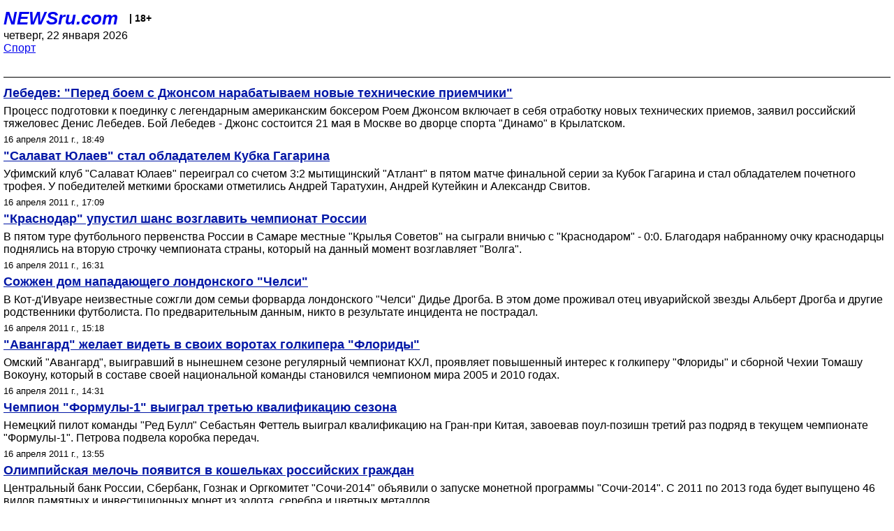

--- FILE ---
content_type: text/html; charset=utf-8
request_url: https://palm.newsru.com/sport/16apr2011/
body_size: 6233
content:

<!DOCTYPE html>
<html lang="ru">


<head>
	<meta name=viewport content="width=device-width, initial-scale=1" />

	<meta http-equiv="content-type" content="text/html; charset=utf-8">
	<link rel="icon" href="https://static.newsru.com/v2/img/icons/favicon.ico" type="image/x-icon" />
	<link rel="icon" type="image/png" href="https://static.newsru.com/v2/img/icons/favicon.ico" />   
	
	<link rel="stylesheet" type="text/css" href="https://static.newsru.com/v2/palm/css/main-base-pref.css" media="screen" />

	<meta name="Keywords" content="новости, россия, рф, политика, тв, телевидение, экономика, криминал, культура, религия, спорт, культура, архив, ntvru, ntv, russian, tv, live, video, on-air, russia, news, politics, business, economy, crime, sport, culture, arts, religion, ньюсра" />

	
	<link rel="stylesheet" type="text/css" href="https://static.newsru.com/v2/palm/css/spiegel-pref.css?v=26" media="screen" />	
	<link rel="stylesheet" type="text/css" href="https://static.newsru.com/v2/palm/css/informer-pref.css?v=26" media="screen" />
	<link rel="stylesheet" type="text/css" href="https://static.newsru.com/v2/palm/css/section-pref.css?v=26" media="screen" />
	

	

    <meta http-equiv="content-type" content="text/html; charset=utf-8">
    <link rel="icon" href="https://static.newsru.com/static/v3/img/icons/favicon.ico" type="image/x-icon" />
    <link rel="apple-touch-icon" href="https://static.newsru.com/static/v3/img/icons/apple-icon.png" />
    <link rel="canonical" href="https://www.newsru.com/sport/16apr2011/" />
    


    
        
            <title>NEWSru.com :: Новости спорта, спортивные чемпионаты, олимпиады 16 апреля 2011</title>
<meta name="Description" content="Спортивные новости в хронологии по дням 16.04.2011." />
        
        
        
        
    

        


</head>

<body>
<!-- pixels //-->
<!-- Yandex.Metrika counter -->
<script type="text/javascript" >
   (function(m,e,t,r,i,k,a){m[i]=m[i]||function(){(m[i].a=m[i].a||[]).push(arguments)};
   m[i].l=1*new Date();k=e.createElement(t),a=e.getElementsByTagName(t)[0],k.async=1,k.src=r,a.parentNode.insertBefore(k,a)})
   (window, document, "script", "https://mc.yandex.ru/metrika/tag.js", "ym");

   ym(37289910, "init", {
        clickmap:true,
        trackLinks:true,
        accurateTrackBounce:true
   });
</script>
<noscript><div><img src="https://mc.yandex.ru/watch/37289910" style="position:absolute; left:-9999px;" alt="" /></div></noscript>
<!-- /Yandex.Metrika counter -->
<!-- Google Analitycs -->
<script>
  (function(i,s,o,g,r,a,m){i['GoogleAnalyticsObject']=r;i[r]=i[r]||function(){
  (i[r].q=i[r].q||[]).push(arguments)},i[r].l=1*new Date();a=s.createElement(o),
  m=s.getElementsByTagName(o)[0];a.async=1;a.src=g;m.parentNode.insertBefore(a,m)
  })(window,document,'script','https://www.google-analytics.com/analytics.js','ga');

  ga('create', 'UA-86394340-1', 'auto');
  ga('send', 'pageview');

</script>
<!-- /Google Analitycs -->
<noindex>
<!-- Rating@Mail.ru counter -->
<script type="text/javascript">
var _tmr = window._tmr || (window._tmr = []);
_tmr.push({id: "91013", type: "pageView", start: (new Date()).getTime()});
(function (d, w, id) {
  if (d.getElementById(id)) return;
  var ts = d.createElement("script"); ts.type = "text/javascript"; ts.async = true; ts.id = id;
  ts.src = "https://top-fwz1.mail.ru/js/code.js";
  var f = function () {var s = d.getElementsByTagName("script")[0]; s.parentNode.insertBefore(ts, s);};
  if (w.opera == "[object Opera]") { d.addEventListener("DOMContentLoaded", f, false); } else { f(); }
})(document, window, "topmailru-code");
</script><noscript><div>
<img src="https://top-fwz1.mail.ru/counter?id=91013;js=na" style="border:0;position:absolute;left:-9999px;" alt="Top.Mail.Ru" />
</div></noscript>
<!-- //Rating@Mail.ru counter -->
</noindex>   
<div class="page">
    <div class="content">
 
                    
			<div class="header-items">
				<div class="header-logo">
				<a href="/" class="header-a">NEWSru.com</a>
				<span style="position: relative; top: -4px; color: #000; font-size: 14px; font-weight: bold;" >&nbsp;&nbsp;&nbsp;|&nbsp;18+</span>
				<br />
				четверг, 22 января 2026
                <br/>
                
                
                <a  href="/sport/16apr2011/">Спорт</a>
                
                <br />

                
</a>


				</div>
			</div>

        <div class="main_row">


            <div class="body-page-center-column">   
                
<link rel="stylesheet" type="text/css" href="https://static.newsru.com/v2/palm/css/allnews-pref.css?v=26" media="screen">

<div class="content-main">

        
    


    <div class="inner-news-item">

        <div class="index-news-content">
            <a href="/sport/16apr2011/lebedev.html" class="index-news-title">
                Лебедев: "Перед боем с Джонсом нарабатываем новые технические приемчики"
            </a>
            <a href="/sport/16apr2011/lebedev.html" class="index-news-text">Процесс подготовки к поединку с легендарным американским боксером Роем Джонсом включает в себя отработку новых технических приемов, заявил российский тяжеловес Денис Лебедев. Бой Лебедев - Джонс состоится 21 мая в Москве во дворце спорта "Динамо" в Крылатском.</a>
            <span class="index-news-date">
                
                16 апреля 2011 г., 18:49
                
               
            </span>
            
        </div>

    </div>




    <div class="inner-news-item">

        <div class="index-news-content">
            <a href="/sport/16apr2011/salavat.html" class="index-news-title">
                "Салават Юлаев" стал обладателем Кубка Гагарина 
            </a>
            <a href="/sport/16apr2011/salavat.html" class="index-news-text">Уфимский клуб "Салават Юлаев" переиграл со счетом 3:2 мытищинский "Атлант" в пятом матче финальной серии за Кубок Гагарина и стал обладателем почетного трофея. У победителей меткими бросками отметились Андрей Таратухин, Андрей Кутейкин и Александр Свитов.</a>
            <span class="index-news-date">
                
                16 апреля 2011 г., 17:09
                
               
            </span>
            
        </div>

    </div>




    <div class="inner-news-item">

        <div class="index-news-content">
            <a href="/sport/16apr2011/krasnodar.html" class="index-news-title">
                "Краснодар" упустил шанс возглавить чемпионат России 
            </a>
            <a href="/sport/16apr2011/krasnodar.html" class="index-news-text">В пятом туре футбольного первенства России в Самаре местные "Крылья Советов" на сыграли вничью с "Краснодаром" - 0:0. Благодаря набранному очку краснодарцы поднялись на вторую строчку чемпионата страны, который на данный момент возглавляет "Волга".</a>
            <span class="index-news-date">
                
                16 апреля 2011 г., 16:31
                
               
            </span>
            
        </div>

    </div>




    <div class="inner-news-item">

        <div class="index-news-content">
            <a href="/sport/16apr2011/drogba.html" class="index-news-title">
                Сожжен дом нападающего лондонского "Челси" 
            </a>
            <a href="/sport/16apr2011/drogba.html" class="index-news-text">В Кот-д'Ивуаре неизвестные сожгли дом семьи форварда лондонского "Челси" Дидье Дрогба. В этом доме проживал отец ивуарийской звезды Альберт Дрогба и другие родственники футболиста. По предварительным данным, никто в результате инцидента не пострадал.</a>
            <span class="index-news-date">
                
                16 апреля 2011 г., 15:18
                
               
            </span>
            
        </div>

    </div>




    <div class="inner-news-item">

        <div class="index-news-content">
            <a href="/sport/16apr2011/avangard.html" class="index-news-title">
                "Авангард" желает видеть в своих воротах голкипера "Флориды"
            </a>
            <a href="/sport/16apr2011/avangard.html" class="index-news-text">Омский "Авангард", выигравший в нынешнем сезоне регулярный чемпионат КХЛ, проявляет повышенный интерес к голкиперу "Флориды" и сборной Чехии Томашу Вокоуну, который в составе своей национальной команды становился чемпионом мира 2005 и 2010 годах.</a>
            <span class="index-news-date">
                
                16 апреля 2011 г., 14:31
                
               
            </span>
            
        </div>

    </div>




    <div class="inner-news-item">

        <div class="index-news-content">
            <a href="/sport/16apr2011/sebast.html" class="index-news-title">
                Чемпион "Формулы-1" выиграл третью квалификацию сезона
            </a>
            <a href="/sport/16apr2011/sebast.html" class="index-news-text">Немецкий пилот команды "Ред Булл" Себастьян Феттель выиграл квалификацию на Гран-при Китая, завоевав поул-позишн третий раз подряд в текущем чемпионате "Формулы-1". Петрова подвела коробка передач.</a>
            <span class="index-news-date">
                
                16 апреля 2011 г., 13:55
                
               
            </span>
            
        </div>

    </div>




    <div class="inner-news-item">

        <div class="index-news-content">
            <a href="/sport/16apr2011/money.html" class="index-news-title">
                Олимпийская мелочь появится в кошельках российских граждан 
            </a>
            <a href="/sport/16apr2011/money.html" class="index-news-text">Центральный банк России, Сбербанк, Гознак и Оргкомитет "Сочи-2014" объявили о запуске монетной программы "Сочи-2014". С 2011 по 2013 года будет выпущено 46 видов памятных и инвестиционных монет из золота, серебра и цветных металлов.</a>
            <span class="index-news-date">
                
                16 апреля 2011 г., 12:32
                
               
            </span>
            
        </div>

    </div>




    <div class="inner-news-item">

        <div class="index-news-content">
            <a href="/sport/16apr2011/roma.html" class="index-news-title">
                Американские толстосумы продолжают покупать европейские футбольные клубы 
            </a>
            <a href="/sport/16apr2011/roma.html" class="index-news-text">Примеру Стэна Кронке, недавно купившего лондонский "Арсенал", последовал его соотечественник Томас ди Бенедетто, чей консорциум приобрел контрольный пакет акций итальянской "Ромы".</a>
            <span class="index-news-date">
                
                16 апреля 2011 г., 11:03
                
               
            </span>
            
        </div>

    </div>




    <div class="inner-news-item">

        <div class="index-news-content">
            <a href="/sport/16apr2011/ovi.html" class="index-news-title">
                "Вашингтон" повторно переиграл "Рейнджерс" в первом раунде Кубка Стэнли 
            </a>
            <a href="/sport/16apr2011/ovi.html" class="index-news-text">Хоккеисты "Вашингтона" снова переиграли "Рейнджерс" на своем льду в первом раунде Кубка Стэнли и повели в серии со счетом 2:0. Одну результативную передачу в матче сделал российский нападающий Александр Овечкин.</a>
            <span class="index-news-date">
                
                16 апреля 2011 г., 10:51
                
               
            </span>
            
        </div>

    </div>




    <div class="inner-news-item">

        <div class="index-news-content">
            <a href="/sport/16apr2011/london.html" class="index-news-title">
                Гимны стран-участниц Олимпиады-2012 запишет лондонский филармонический оркестр
            </a>
            <a href="/sport/16apr2011/london.html" class="index-news-text">Лондонский филармонический оркестр запишет гимны 205 стран-участниц
Олимпийских игр, которые состоятся в британской столице летом
2012 года. Работа над записями начнется в мае и завершится в
сентябре.</a>
            <span class="index-news-date">
                
                16 апреля 2011 г., 10:05
                
               
            </span>
            
        </div>

    </div>




    <div class="inner-news-item">

        <div class="index-news-content">
            <a href="/sport/16apr2011/rikki.html" class="index-news-title">
                Хаттон: "Депрессия и пара пинт пива определенно не лучший коктейль"
            </a>
            <a href="/sport/16apr2011/rikki.html" class="index-news-text">33-летний экс-чемпион мира по боксу в двух весовых категориях Рикки Хаттон признался в интервью The Mirror в том, что никогда больше не вернется на ринг, хотя он до сих пор не может окончательно смириться с этим.</a>
            <span class="index-news-date">
                
                16 апреля 2011 г., 09:54
                
               
            </span>
            
        </div>

    </div>




    <div class="inner-news-item">

        <div class="index-news-content">
            <a href="/sport/16apr2011/mour.html" class="index-news-title">
                Моуринью пришел на пресс-конференцию, но не проронил ни единого слова
            </a>
            <a href="/sport/16apr2011/mour.html" class="index-news-text">Главный тренер мадридского "Реала" Жозе Моуринью перед домашним матчем 32-го тура чемпионата Испании против "Барселоны" пришел на пресс-конференцию в сопровождении своего помощника Айтора Каранки, но не одарил журналистов ни единым словом.</a>
            <span class="index-news-date">
                
                16 апреля 2011 г., 08:56
                
               
            </span>
            
        </div>

    </div>




    <div class="inner-news-item">

        <div class="index-news-content">
            <a href="/sport/15apr2011/pukonki.html" class="index-news-title">
                Путин встал на коньки и забил юным хоккеистам. Кататься он не умел и учился по ночам
            </a>
            <a href="/sport/15apr2011/pukonki.html" class="index-news-text">Премьер вышел на лед с клюшкой, в красно-синей форме с номером 11. Он уверенно покатался вдоль бортика, а потом с четвертого раза забросил шайбу в ворота. Путин начал учиться кататься на коньках 2 месяца назад, пообещав это юниорам. По словам пресс-секретаря, он тренировался по ночам после работы.</a>
            <span class="index-news-date">
                
                15 апреля 2011 г., 21:46
                
               
            </span>
            
        </div>

    </div>




    <div class="inner-news-item">

        <div class="index-news-content">
            <a href="/sport/15apr2011/hidd.html" class="index-news-title">
                Турки не хотят отпускать Гуса Хиддинка в "Челси"
            </a>
            <a href="/sport/15apr2011/hidd.html" class="index-news-text">После того как стало известно, что "Челси" под руководством итальянца Карло Анчелотти не завоюет в этом сезоне ни одного трофея, усилились слухи о том, что этим летом Хиддинк займет пост технического директора команды.</a>
            <span class="index-news-date">
                
                15 апреля 2011 г., 18:36
                
               
            </span>
            
        </div>

    </div>




    <div class="inner-news-item">

        <div class="index-news-content">
            <a href="/sport/15apr2011/veyron.html" class="index-news-title">
                Керимов подарил Роберто Карлосу Bugatti Veyron за 2 миллиона евро
            </a>
            <a href="/sport/15apr2011/veyron.html" class="index-news-text">Российский миллиардер, являющийся давним поклонником таланта Карлоса, потратил еще 3 миллиона долларов на праздничную вечеринку в роскошной столичной гостинице "Метрополь" по случаю дня рождения бразильского ветерана.</a>
            <span class="index-news-date">
                
                15 апреля 2011 г., 17:49
                
               
            </span>
            
        </div>

    </div>




    <div class="arch-arrows">
        <a class="arch-arrows-link-l" href="/sport/15apr2011/" title="на день назад">
            << на день назад
        </a>
        <span class="arch-date">
            16.04.2011
        </span>
        <div>
        
        </div>
    </div>

</div>



            </div><!-- end center column //-->

            
        </div><!-- end main row //-->

        


        <div id="bottom_inc">
            	
			<div class="footer">

				<a href="/">Начало</a> &bull; <a href="/dossiers/">Досье</a> &bull; <a href="/arch/">Архив</a> &bull; <a href="/allnews/16apr2011/">Ежедневник</a>
				&bull; <a href="/rss/">RSS</a> &bull; <a href="/telegram/">Telegram</a>
				<br />
				<a href="http://palm.newsru.co.il/">NEWSru.co.il</a> &bull; <a href="http://m.msk.newsru.com/">В Москве</a> &bull; <a href="https://inopressa.ru/pwa/">Инопресса</a>
				<br/>
				&copy;&nbsp;<a href="http://www.newsru.com">Новости NEWSru.com</a> 2000-2026
				
					
				</div>
				
		<!-- footer end //-->
		
		</div>
        

        </div>
 


    </div><!--- // end content --->
</div><!--- // end page --->
</body>
</html>